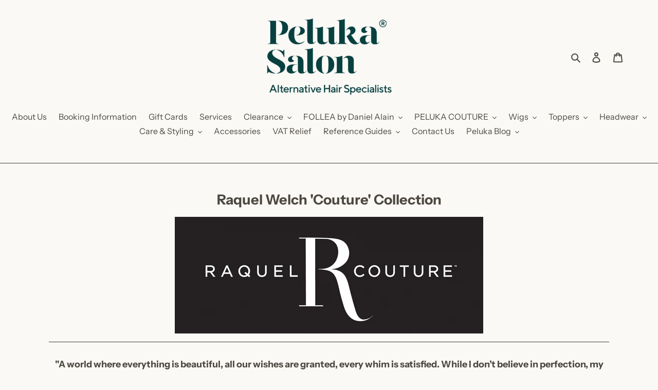

--- FILE ---
content_type: text/css
request_url: https://cdn.shopify.com/extensions/48f9fa4b-9da1-4d8b-be14-64d9bf0cb490/novat-tax-exempt-33/assets/tax-exempt-front.css
body_size: 20
content:
div.addf-tax-exempt-form-outer-div {
    box-sizing: border-box;
    transition: all 0.3s linear;
}

div.addf-tax-exempt-form-container {
    max-width: 80rem;
}

div.addf-tax-exempt-form-container input[type=text],
div.addf-tax-exempt-form-container textarea {
    width: 100%;
    padding: 15px;
    border: 1px solid #ebebeb;
    border-top: 2px solid #d2d2d2;
    resize: vertical;
    background-color: #fafafa;
    font-family: var(--font-body-family);
    font-size: inherit;
}

div.addf-tax-exempt-form-container label {
    padding: 12px 12px 12px 0;
    display: inline-block;
    font-weight: bold;
}

div.addf-tax-exempt-form-container button[type=submit] {
    background-color: black;
    color: white;
    padding: 12px 20px;
    border: none;
    cursor: pointer;
    float: right;
}

div.addf-tax-exempt-form-container button[type=submit]:hover {
    background-color: rgb(33, 33, 33);
}



div.addf-tax-exempt-form-container .col-25 {
    float: left;
    width: 35%;
    margin-top: 6px;
}

div.addf-tax-exempt-form-container .col-75 {
    float: left;
    width: 65%;
    margin-top: 6px;
}

/* Clear floats after the columns */
div.addf-tax-exempt-form-container .row:after {
    content: "";
    display: table;
    clear: both;
}

#vat_num_input:focus {
    outline: none;
    box-shadow: none;
}

#successMsgDiv {
    animation-name: example;
    animation-duration: 1s;
}


@keyframes example {
    0% {
        top: -10px;
    }

    100% {
        top: 70px;
    }
}

/* Spinner loading on form submit */
#spinner_loading {
    width: 1.7rem;
    height: 1.7rem;
    border: 5px dotted #e0e0e0;
    border-top: 5px solid transparent;
    border-radius: 100%;
    margin: auto;
    visibility: hidden;
    animation: spin 1s infinite linear;
    position: absolute;
    top: 50%;
    left: 93%;
    z-index: 100;
}

#spinner_loading_vat {
    display: inline-block;
    width: 2rem;
    height: 2rem;
    border: 3px dotted #ffffff;
    border-top: 3px solid transparent;
    border-radius: 100%;
    margin: auto;
    display: none;
    animation: spin 1s infinite linear;
}

@keyframes spin {
    from {
        transform: rotate(0deg);
    }

    to {
        transform: rotate(360deg);
    }
}

/* Responsive layout - when the screen is less than 600px wide, make the two columns stack on top of each other instead of next to each other */
@media screen and (max-width: 600px) {

    div.addf-tax-exempt-form-container .col-25,
    div.addf-tax-exempt-form-container .col-75,
    div.addf-tax-exempt-form-container input[type=submit] {
        width: 100%;
        margin-top: 0;
    }
}

--- FILE ---
content_type: text/javascript
request_url: https://cdn.shopify.com/extensions/48f9fa4b-9da1-4d8b-be14-64d9bf0cb490/novat-tax-exempt-33/assets/tax-exempt-front.js
body_size: 4193
content:


var taxExemptionNotificationDiv = document.getElementById('taxExemptionNotificationDiv');
var addf_tax_exempt_form = document.getElementsByClassName('addf-tax-exempt-form');

var customerID = document.getElementById('addf_taxExempt_customer_id').value;
var customerName = document.getElementById('addf_taxExempt_customer_name').value;
var customerEmail = document.getElementById('addf_taxExempt_customer_email').value;

// Setting the page max width where form is located

if (addf_tax_exempt_form.length !== 0) {
    var pageWidth = addf_tax_exempt_form[0].closest('.page-width');
    if (pageWidth) {
        pageWidth.style.maxWidth = '111rem';
    }
}

// Shop Name
var shopName = Shopify.shop;

console.log('%cAddify Tax Exempt V - 33', 'color:steelblue; font-weight:bold; font-size: 1rem;');


// App domain
var baseURL = 'https://tax-exempt.addify-app.com';


// run on load
runTaxExemptCode();

window.addEventListener('click', function (pa) {
    if (pa.target.closest('[action="/cart/add"]')) {
        setTimeout(() => {
            runTaxExemptCode();
        }, 1000);

        setTimeout(() => {
            runTaxExemptCode();
        }, 1200);

        setTimeout(() => {
            runTaxExemptCode();
        }, 1400);
    }

    // setTimeout(() => {
    //     runTaxExemptCode();
    // }, 1000);
});

if (Shopify.shop == 'exbriteusa.myshopify.com') {
    window.addEventListener('click', function (pa) {
        if (pa.target.closest('[action="/cart/add"]')) {
            setTimeout(() => {
                runTaxExemptCode();
            }, 1000);

            setTimeout(() => {
                runTaxExemptCode();
            }, 1200);

            setTimeout(() => {
                runTaxExemptCode();
            }, 1400);
        }
    });
}


// when changes in cart drawer occur
window.addEventListener('change', function (e) {

    if (Shopify.shop == 'alogic-europe.myshopify.com') {
        if (e.target.closest('#vat_num_validation_form')) {
            console.log('..');
        } else if (e.target.closest('#CartDrawer')) {
            setTimeout(() => {
                runTaxExemptCode();
            }, 700);
        }
    } else {

        if (e.target.closest('#vat_num_validation_form')) {
            console.log('..');
        } else if (e.target.closest('#CartDrawer')) {
            setTimeout(() => {
                runTaxExemptCode();
            }, 700);
        }

        // setTimeout(() => {
        //     runTaxExemptCode();
        // }, 1000);
    }


});

if (Shopify.shop == 'custom-candles-la.myshopify.com') {
    window.addEventListener('click', function (pa) {
        if (pa.target.closest('[action="/cart/add"]')) {
            setTimeout(() => {
                runTaxExemptCode();
            }, 400);

        }

        // cart icon
        if (pa.target.closest('.cart')) {
            setTimeout(() => {
                runTaxExemptCode();
            }, 400);

        }

        if (pa.target.closest('#vat_num_validation_form')) {
            console.log('..');
        } else if (pa.target.closest('#cart')) {

            setTimeout(() => {
                runTaxExemptCode();
            }, 400);
        }
    });
}




function runTaxExemptCode() {
    if (customerID) {


        fetch(baseURL + '/api/get-taxExempt-settings?shopName=' + shopName + '&customerId=' + customerID + '&baseURL=' + baseURL, {
            credentials: 'omit'
        })
            .then(function (response) {
                return response.json();
            })
            .then(function (data) {
                console.log(data);
                var res = data.settings[0];
                var taxExemptionNotification = '';
                var taxExemptionForm = '';
                if (res.app_status == 1) {


                    var userFlagAutoApproved = 0;

                    // Checking user tags whome will be auto approved
                    if (res.all_users_auto_approved == 1) {
                        userFlagAutoApproved = 1;
                    } else {
                        if (res.specific_user_tags_auto_approved !== null && data.customerTags !== null) {
                            data.customerTags.some(element => {
                                if (res.specific_user_tags_auto_approved.includes(element)) {
                                    userFlagAutoApproved = 1;
                                }
                            });
                        }
                    }

                    if (userFlagAutoApproved == 1) {
                        console.log('Send auto approval request');
                        fetch(baseURL + '/api/user-auto-approve?shopName=' + shopName + '&customerId=' + customerID + '&baseURL=' + baseURL)
                            .then((response) => response.json())
                            .then((info) => console.log(info.message));
                    }

                    var userFlag = 0;

                    // Checking user tags for which the form will be shown / enabled
                    if (res.all_users == 1) {
                        userFlag = 1;
                    } else {
                        if (res.specific_user_tags !== null && data.customerTags !== null) {
                            data.customerTags.some(element => {
                                if (res.specific_user_tags.includes(element)) {
                                    userFlag = 1;
                                }
                            });
                        }
                    }


                    if (userFlag == 1 && userFlagAutoApproved == 0) {

                        let cartDrawer = document.getElementById('CartDrawer');

                        if (Shopify.shop == 'alogic-europe.myshopify.com') {
                            cartDrawer = document.getElementById('CartPopup');
                        }

                        if (Shopify.shop == 'custom-candles-la.myshopify.com') {
                            cartDrawer = document.querySelector('#cart');
                            console.log(cartDrawer.tagName);
                        }

                        if (Shopify.shop == 'exbriteusa.myshopify.com') {
                            cartDrawer = document.querySelector('#UpcartPopup');
                        }

                        // if (Shopify.shop == '013554-2c.myshopify.com') {
                        //     cartDrawer = document.querySelector('.halo-cart-sidebar');
                        // }



                        // document.querySelector('#cart').querySelector('[action="/cart"]');
                        // vat number validation section
                        if (res.vat_number_enable == 1) {

                            let buttonHeight = '';


                            if (Shopify.shop == 'custom-candles-la.myshopify.com') {
                                buttonHeight = 'height:2.8rem';
                            }

                            if (cartDrawer) {

                                let cartDrawerFooter = cartDrawer.querySelector('.drawer__footer');

                                if (Shopify.shop == 'alogic-europe.myshopify.com') {
                                    cartDrawerFooter = cartDrawer.querySelector('.upcart-footer');
                                }

                                if (Shopify.shop == 'custom-candles-la.myshopify.com') {
                                    cartDrawerFooter = cartDrawer.querySelector('[action="/cart"]');
                                    console.log('cart footerrr');
                                }

                                // if (Shopify.shop == '013554-2c.myshopify.com') {
                                //     cartDrawerFooter = cartDrawer.querySelector('.previewCartInfo');
                                //     console.log('cart footerrr');
                                // }




                                let vatDivDrawer = '<div class="vat-div-drawer" style="dispaly:flex; justify-content:' + res.vat_number_field_position + '; margin-bottom:1rem;"><form id="vat_num_validation_form" style="margin-top: 3rem;">\
                                        <label style="display: block;">'+ res.vat_number_field_label + '</label>\
                                        <div style="display:flex">\
                                            <input type="text" id="vat_num_input" placeholder="'+ res.vat_number_field_placeholder + '" style="padding: 12px 10px 12px 13px; border:1px solid #8b8b8b; border-radius:0px; width:25rem" required>\
                                            <button id="vat_submit_btn" type="submit" style="cursor:pointer; width:8rem; max-height:4.2rem;'+ buttonHeight + '; margin-left: 0.5rem;padding: 10px 20px; background: ' + res.vat_number_button_bgColor + ';\
                                            color: '+ res.vat_number_button_text_color + '; border-radius: 0px;"><span id="spinner_loading_vat"> </span><span id="vat_submit_val">' + res.vat_number_button_text + '</span></button>\
                                            </div>\
                                    </form></div><div id="vat_num_validation_alert" style="display:flex; justify-content:' + res.vat_number_field_position + '"></div>';

                                let checkVatDiv = document.querySelector('.vat-div-drawer');
                                if (checkVatDiv) {
                                    checkVatDiv.remove();
                                }

                                if (Shopify.shop == 'aiire-co.myshopify.com') {
                                    let cartFooter = document.getElementById('CartSpecialInstructions');
                                    if (cartFooter) {
                                        cartFooter.insertAdjacentHTML('afterend', vatDivDrawer);
                                    }
                                } else {

                                    if (cartDrawerFooter) {
                                        console.log('cart footer');

                                        cartDrawerFooter.insertAdjacentHTML('beforebegin', vatDivDrawer);
                                    }
                                }
                            }

                            var vatNumberDiv = document.getElementById('vat-number-div');

                            if (vatNumberDiv) {
                                vatNumberDiv.style.display = 'flex';
                                vatNumberDiv.style.justifyContent = res.vat_number_field_position;
                                vatNumberDiv.innerHTML = '<form id="vat_num_validation_form" style="margin-top: 3rem;">\
                                    <label style="display: block;">'+ res.vat_number_field_label + '</label>\
                                    <div style="display:flex">\
                                        <input type="text" id="vat_num_input" placeholder="'+ res.vat_number_field_placeholder + '" style="padding: 12px 10px 12px 13px; border:1px solid #8b8b8b; border-radius:0px; width:25rem" required>\
                                        <button id="vat_submit_btn" type="submit" style="cursor:pointer; width:8rem; max-height:4.2rem;'+ buttonHeight + '; margin-left: 0.5rem;padding: 10px 20px; background: ' + res.vat_number_button_bgColor + ';\
                                        color: '+ res.vat_number_button_text_color + '; border-radius: 0px;"><span id="spinner_loading_vat"> </span><span id="vat_submit_val">' + res.vat_number_button_text + '</span></button>\
                                    </div>\
                                </form>';
                                vatNumberDiv.insertAdjacentHTML('afterend', '<div id="vat_num_validation_alert" style="display:flex; justify-content:' + res.vat_number_field_position + '"></div>');
                            }

                            var vatNumValidationForm = document.getElementById('vat_num_validation_form');

                            if (vatNumValidationForm) {
                                vatNumValidationForm.addEventListener('submit', function (event) {
                                    event.preventDefault();
                                    let vatInput = document.getElementById('vat_num_input');
                                    if (vatInput) {
                                        var vatFullNo = vatInput.value;
                                    }
                                    console.log(vatFullNo);
                                    let countryCode = vatFullNo.slice(0, 2);
                                    let vatNo = vatFullNo.slice(-8);
                                    console.log(countryCode + ' - ' + vatNo);


                                    var vat_submit_val = document.getElementById('vat_submit_val');
                                    vat_submit_val.style.display = 'none';
                                    const loaderVat = document.getElementById("spinner_loading_vat");
                                    loaderVat.style.display = 'block';

                                    fetch(baseURL + '/api/check-vat-number?shopName=' + shopName + '&customerId=' + customerID + '&baseURL=' + baseURL + '&countryCode=' + countryCode + '&vatNo=' + vatFullNo)
                                        .then((response) => response.json())
                                        .then((result) => {
                                            console.log(result);
                                            vat_submit_val.style.display = 'block';
                                            loaderVat.style.display = 'none';

                                            var vat_num_validation_alert = document.getElementById('vat_num_validation_alert');
                                            if (result && result.isValid == true) {
                                                vat_num_validation_alert.innerHTML = '<p style="display:block; max-width: fit-content; border-radius: 2px; color: forestgreen;font-weight: bold; "><svg xmlns="http://www.w3.org/2000/svg" viewBox="0 0 512 512" style="width: 15px; height:15px; fill:forestgreen"><path d="M256 512A256 256 0 1 0 256 0a256 256 0 1 0 0 512zM369 209L241 337c-9.4 9.4-24.6 9.4-33.9 0l-64-64c-9.4-9.4-9.4-24.6 0-33.9s24.6-9.4 33.9 0l47 47L335 175c9.4-9.4 24.6-9.4 33.9 0s9.4 24.6 0 33.9z"/></svg> Valid! You are exempted from tax</p>';
                                            } else {
                                                vat_num_validation_alert.innerHTML = ' <p style="display:block;max-width: fit-content; border-radius: 2px; color: red; font-weight: bold; "><svg xmlns="http://www.w3.org/2000/svg" viewBox="0 0 512 512" style="width: 15px; height:15px; fill:red"><path d="M256 512A256 256 0 1 0 256 0a256 256 0 1 0 0 512zM175 175c9.4-9.4 24.6-9.4 33.9 0l47 47 47-47c9.4-9.4 24.6-9.4 33.9 0s9.4 24.6 0 33.9l-47 47 47 47c9.4 9.4 9.4 24.6 0 33.9s-24.6 9.4-33.9 0l-47-47-47 47c-9.4 9.4-24.6 9.4-33.9 0s-9.4-24.6 0-33.9l47-47-47-47c-9.4-9.4-9.4-24.6 0-33.9z"/></svg> InValid! Please enter a valid VAT number</p>';
                                            }

                                        });

                                });
                            }
                        }

                        // Tax exemption notification

                        taxExemptionNotification += '<div style="margin-top:20px;">' + res.tax_exemption_notification + '</div>';



                        if (cartDrawer) {
                            let cartDrawerFooter = cartDrawer.querySelector('.drawer__footer');

                            if (Shopify.shop == 'alogic-europe.myshopify.com') {
                                cartDrawerFooter = cartDrawer.querySelector('.upcart-footer');
                            }

                            if (Shopify.shop == 'custom-candles-la.myshopify.com') {
                                cartDrawerFooter = cartDrawer.querySelector('[action="/cart"]');
                            }

                            if (Shopify.shop == 'exbriteusa.myshopify.com') {
                                if (cartDrawer != null) {
                                    cartDrawerFooter = cartDrawer.querySelector('.styles_Footer__checkoutButton__kdn9J');
                                }
                            }

                            // if (Shopify.shop == '013554-2c.myshopify.com') {
                            //     cartDrawerFooter = cartDrawer.querySelector('.previewCartInfo');
                            //     console.log('cart footerrr');
                            // }


                            let taxExemptionNotificationForDrawer = `<div class="tax-exemption-notification-drawer">${taxExemptionNotification}</div>`;

                            let checkNotificationDiv = document.querySelector('.tax-exemption-notification-drawer');
                            if (checkNotificationDiv) {
                                checkNotificationDiv.remove();
                            }

                            if (cartDrawerFooter) {
                                console.log('cart footer');

                                if (Shopify.shop == 'exbriteusa.myshopify.com') {
                                    if (cartDrawerFooter != null) {
                                        cartDrawerFooter.insertAdjacentHTML('afterend', taxExemptionNotificationForDrawer);
                                    }
                                } else if (Shopify.shop == 'aiire-co.myshopify.com') {
                                    let cartFooter = document.getElementById('CartSpecialInstructions');
                                    if (cartFooter) {
                                        cartFooter.insertAdjacentHTML('afterend', taxExemptionNotificationForDrawer);
                                    }
                                } else {
                                    cartDrawerFooter.insertAdjacentHTML('beforebegin', taxExemptionNotificationForDrawer);
                                }
                            }
                        }


                        if (taxExemptionNotificationDiv) {
                            taxExemptionNotificationDiv.innerHTML = taxExemptionNotification;
                        }

                        var requiredTextField = '';
                        var requiredTextArea = '';
                        var requiredFileField = '';
                        if (res.enable_text_field == 1 && res.required_text_field == 1) {
                            requiredTextField = 'required';
                        }
                        if (res.enable_text_area == 1 && res.required_text_area == 1) {
                            requiredTextArea = 'required';
                        }
                        if (res.enable_file_field == 1 && res.required_file_field == 1) {
                            requiredFileField = 'required';
                        }




                        // Tax Exemption form

                        taxExemptionForm += '<div class="addf-tax-exempt-form-container">\
                        <form id="addf_tax_exempt_form" method="POST" enctype="multipart/form-data">\
                        <input type="hidden" name="shopName" value="'+ shopName + '">\
                        <input type="hidden" name="customerId" value="'+ customerID + '">\
                        <input type="hidden" name="customerName" value="'+ customerName + '">\
                        <input type="hidden" name="baseURL" value="'+ baseURL + '">\
                        <input type="hidden" name="customerEmail" value="'+ customerEmail + '">';

                        if (data.exemptRequest && data.exemptRequest.exemption_status != null) {
                            taxExemptionForm += '\
                            <div class="row">\
                                <div class="col-25">\
                                    <label>Tax Exemption Status</label>\
                                </div>\
                                <div class="col-75">';

                            if (data.exemptRequest.exemption_status == 'Approved') {
                                taxExemptionForm += '<p style="font-weight:bold;max-width:fit-content; color:green;"><svg xmlns="http://www.w3.org/2000/svg" viewBox="0 0 512 512" style="width: 15px; height:15px; fill:green"><path d="M256 512A256 256 0 1 0 256 0a256 256 0 1 0 0 512zM369 209L241 337c-9.4 9.4-24.6 9.4-33.9 0l-64-64c-9.4-9.4-9.4-24.6 0-33.9s24.6-9.4 33.9 0l47 47L335 175c9.4-9.4 24.6-9.4 33.9 0s9.4 24.6 0 33.9z"/></svg>  ' + res.approved_status_notification + '</p>';
                            } else if (data.exemptRequest.exemption_status == 'Pending') {
                                taxExemptionForm += '<p style="font-weight:bold;max-width:fit-content; color:goldenrod;"><svg xmlns="http://www.w3.org/2000/svg" viewBox="0 0 512 512" style="width: 15px; height:15px; fill:goldenrod"><path d="M256 0a256 256 0 1 1 0 512A256 256 0 1 1 256 0zM232 120V256c0 8 4 15.5 10.7 20l96 64c11 7.4 25.9 4.4 33.3-6.7s4.4-25.9-6.7-33.3L280 243.2V120c0-13.3-10.7-24-24-24s-24 10.7-24 24z"/></svg> ' + res.pending_status_notification + '</p>';
                            } else if (data.exemptRequest.exemption_status == 'Disapproved') {
                                taxExemptionForm += '<p style="font-weight:bold;max-width:fit-content; color:red;"><svg xmlns="http://www.w3.org/2000/svg" viewBox="0 0 512 512" style="width: 15px; height:15px; fill:red"><path d="M256 512A256 256 0 1 0 256 0a256 256 0 1 0 0 512zM175 175c9.4-9.4 24.6-9.4 33.9 0l47 47 47-47c9.4-9.4 24.6-9.4 33.9 0s9.4 24.6 0 33.9l-47 47 47 47c9.4 9.4 9.4 24.6 0 33.9s-24.6 9.4-33.9 0l-47-47-47 47c-9.4 9.4-24.6 9.4-33.9 0s-9.4-24.6 0-33.9l47-47-47-47c-9.4-9.4-9.4-24.6 0-33.9z"/></svg> ' + res.disapproved_status_notification + '</p>';
                            } else if (data.exemptRequest.exemption_status == 'Expired') {
                                taxExemptionForm += '<p style="font-weight:bold;max-width:fit-content; color:red;"><svg xmlns="http://www.w3.org/2000/svg" viewBox="0 0 512 512" style="width: 15px; height:15px; fill:red"><path d="M75 75L41 41C25.9 25.9 0 36.6 0 57.9V168c0 13.3 10.7 24 24 24H134.1c21.4 0 32.1-25.9 17-41l-30.8-30.8C155 85.5 203 64 256 64c106 0 192 86 192 192s-86 192-192 192c-40.8 0-78.6-12.7-109.7-34.4c-14.5-10.1-34.4-6.6-44.6 7.9s-6.6 34.4 7.9 44.6C151.2 495 201.7 512 256 512c141.4 0 256-114.6 256-256S397.4 0 256 0C185.3 0 121.3 28.7 75 75zm181 53c-13.3 0-24 10.7-24 24V256c0 6.4 2.5 12.5 7 17l72 72c9.4 9.4 24.6 9.4 33.9 0s9.4-24.6 0-33.9l-65-65V152c0-13.3-10.7-24-24-24z"/></svg> ' + res.expiry_status_notification + '</p>';
                            }


                            taxExemptionForm += '</div>\
                            </div>';
                        }


                        if (data.exemptRequest && data.exemptRequest.exemption_expiry_date != null) {
                            taxExemptionForm += '\
                            <div class="row">\
                                <div class="col-25">\
                                    <label>Tax Exemption Expiry Date</label>\
                                </div>';

                            taxExemptionForm += '<div class="col-75">';
                            if (data.exemptRequest.exemption_expiry_date != null) {
                                taxExemptionForm += '<p style="max-width:fit-content">' + data.exemptRequest.exemption_expiry_date + '</p>';
                            }
                            taxExemptionForm += '</div>';


                            taxExemptionForm += '</div>';
                        }

                        if (res.enable_text_field == 1) {
                            taxExemptionForm += '\
                        <div class="row">\
                            <div>\
                                <label>'+ res.text_field_label + '</label>\
                            </div>\
                            <div>';
                            if (data.exemptRequest != null) {
                                if (data.exemptRequest.exemption_text_field != null) {
                                    taxExemptionForm += '<input type="text" name="text_field_name" value="' + data.exemptRequest.exemption_text_field + '" placeholder="Write .." ' + requiredTextField + '>';
                                }
                            } else {
                                taxExemptionForm += '<input type="text" name="text_field_name" placeholder="Write .." ' + requiredTextField + '>';
                            }
                            taxExemptionForm += '</div>\
                        </div > ';
                        }
                        if (res.enable_text_area == 1) {
                            taxExemptionForm += '\
                        <div class="row">\
                            <div>\
                                <label for="subject">'+ res.text_area_label + '</label>\
                            </div>\
                            <div>';
                            if (data.exemptRequest != null && data.exemptRequest.exemption_text_area) {
                                taxExemptionForm += '<textarea name="text_area_name" placeholder="Write something .." style="height:150px" ' + requiredTextArea + '>' + data.exemptRequest.exemption_text_area + '</textarea>';
                            } else {
                                taxExemptionForm += '<textarea name="text_area_name" placeholder="Write something .." style="height:150px" ' + requiredTextArea + '></textarea>';
                            }

                            taxExemptionForm += '</div>\
                        </div>';
                        }
                        if (res.enable_file_field == 1) {
                            taxExemptionForm += '\
                        <div class="row">\
                            <div>\
                                <label>'+ res.file_field_label + '</label>\
                            </div>\
                            <div>\
                                <input id="uploadTaxFile" type="file" name="file_field_name" '+ requiredFileField + '>\
                            </div>\
                            <p style="color:red" id="extError"></p>\
                            <p style="margin-top:5px;"><i><b><span style="color:red;">* </span>Allowed file extensions:</b> '+ res.allowed_file_extensions + '</i></p>\
                        </div>';
                        }
                        if (data.exemptRequest != null) {
                            if (data.exemptRequest.exemption_uploaded_file && data.exemptRequest.exemption_uploaded_file != null) {
                                taxExemptionForm += '\
                                <div class="row">\
                                    <div>\
                                        <label>View '+ res.file_field_label + '</label>\
                                    </div>\
                                    <div>\
                                        <a href="' + baseURL + '/uploaded_files/' + data.exemptRequest.exemption_uploaded_file + '" style="text-decoration: none; color:rgb(66, 125, 177); font-size:x-large;" target="_blank" ><svg xmlns="http://www.w3.org/2000/svg" viewBox="0 0 384 512" style="width: 25px; height:25px; fill:rgb(66, 125, 177)"><path d="M64 0C28.7 0 0 28.7 0 64V448c0 35.3 28.7 64 64 64H320c35.3 0 64-28.7 64-64V160H256c-17.7 0-32-14.3-32-32V0H64zM256 0V128H384L256 0zM216 232V334.1l31-31c9.4-9.4 24.6-9.4 33.9 0s9.4 24.6 0 33.9l-72 72c-9.4 9.4-24.6 9.4-33.9 0l-72-72c-9.4-9.4-9.4-24.6 0-33.9s24.6-9.4 33.9 0l31 31V232c0-13.3 10.7-24 24-24s24 10.7 24 24z"/></svg></a>\
                                    </div>\
                                </div>';
                            }
                        }

                        taxExemptionForm += '\
                            <div style="position:relative;" class="row">\
                                <div id="spinner_loading"> </div>\
                                <button style="margin-top:3rem;" type="submit"><span id="submitBtnValue">Submit</span></button>\
                            </div>\
                        </form>\
                      </div > ';

                        if (addf_tax_exempt_form.length !== 0) {
                            if (res.form_status == 1) {
                                addf_tax_exempt_form[0].innerHTML = taxExemptionForm;
                            } else {
                                addf_tax_exempt_form[0].innerHTML = '<h3><svg xmlns="http://www.w3.org/2000/svg" viewBox="0 0 512 512" style="width: 18px; height:18px;"><path d="M256 512A256 256 0 1 0 256 0a256 256 0 1 0 0 512zm0-384c13.3 0 24 10.7 24 24V264c0 13.3-10.7 24-24 24s-24-10.7-24-24V152c0-13.3 10.7-24 24-24zM224 352a32 32 0 1 1 64 0 32 32 0 1 1 -64 0z"/></svg><i> Sorry, the tax exempt form is disabled...</i></h3>';
                            }
                        }


                        /***********************************  Storing tax exemption form data  ********************************/

                        var addf_exempt_form = document.getElementById('addf_tax_exempt_form');
                        var extensionsError = document.getElementById('extError');
                        var successMsgDiv = document.getElementById('successMsgDiv');
                        var closeSuccessMsgBtn = document.getElementById('closeSuccessBtn');
                        var successMsgDivText = document.getElementById('successMsgDivText');


                        // selecting spinner loading div
                        const loader = document.getElementById("spinner_loading");
                        const submitBtnValue = document.getElementById("submitBtnValue");

                        if (addf_exempt_form && addf_exempt_form !== null) {
                            addf_exempt_form.addEventListener('submit', function (e) {
                                e.preventDefault();
                                let formData = new FormData(addf_exempt_form);

                                loader.style.visibility = 'visible';
                                submitBtnValue.style.visibility = 'hidden';

                                fetch(baseURL + '/api/store-taxExempt-request', {
                                    method: 'POST',
                                    body: formData
                                })
                                    .then((response) => response.json())
                                    .then((result) => {
                                        loader.style.visibility = 'hidden';
                                        submitBtnValue.style.visibility = 'visible';
                                        if (result.successStatus == 'success') {
                                            successMsgDiv.style.display = 'block';
                                            setTimeout(() => {
                                                successMsgDiv.style.display = 'none';
                                            }, 6000);
                                        } else if (result.extError) {
                                            extensionsError.innerHTML = result.extError;
                                        } else if (result.noFileError) {
                                            extensionsError.innerHTML = result.noFileError;
                                        }
                                    });
                            });
                        }

                        // closing success msg
                        closeSuccessMsgBtn.addEventListener('click', function () {
                            successMsgDiv.style.display = 'none';
                        });
                    }
                }
            });
    } else {
        if (addf_tax_exempt_form.length !== 0) {

            addf_tax_exempt_form[0].innerHTML = '<h3><svg xmlns="http://www.w3.org/2000/svg" viewBox="0 0 512 512" style="width: 18px; height:18px;"><path d="M256 512A256 256 0 1 0 256 0a256 256 0 1 0 0 512zm0-384c13.3 0 24 10.7 24 24V264c0 13.3-10.7 24-24 24s-24-10.7-24-24V152c0-13.3 10.7-24 24-24zM224 352a32 32 0 1 1 64 0 32 32 0 1 1 -64 0z"/></svg><i> Please login to claim the tax exemption</i></h3>';

        }
        console.log("There is no user logged In. That's why the Tax Exempt is not running..");
    }
}



